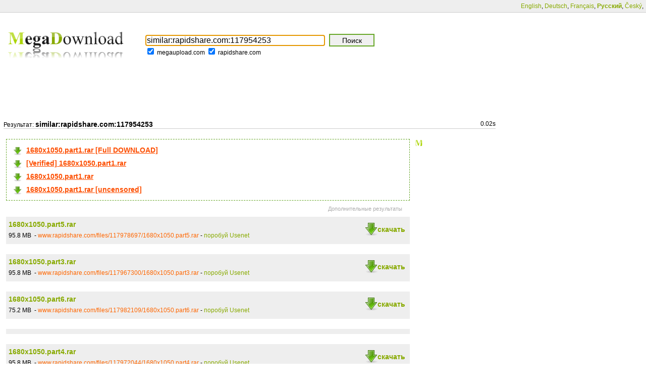

--- FILE ---
content_type: text/html;charset=UTF-8
request_url: http://ru.megadownload.net/search/similar%3Arapidshare.com%3A117954253/all.html
body_size: 2475
content:
<?xml version="1.0" encoding="UTF-8"?>
<!DOCTYPE html PUBLIC "-//W3C//DTD XHTML 1.1//EN" "http://www.w3.org/TR/xhtml11/DTD/xhtml11.dtd">
<html xmlns="http://www.w3.org/1999/xhtml" xml:lang="ru">
<head>
<script type="text/javascript">var load_start = new Date();</script>
<title>similar:rapidshare.com:117954253 download - MegaDownload.net</title>
<meta name="Description" content="Free download files 1680x1050.part5.rar, 1680x1050.part3.rar, 1680x1050.part6.rar, 1680x1050.part4.rar, Rapidshare files on MegaDownload.net search engine" />
<meta name="Keywords" content="1680x1050, com:117954253, download, files, free, part3, part4, part5, part6, rapidshare, rar, similar:rapidshare" />
<link rel="canonical" href="http://megadownload.net/search/similar%3Arapidshare.com%3A117954253/all.html" />
<meta http-equiv="content-type" content="text/html; charset=utf-8" />
<link rel="shortcut icon" href="http://ru.megadownload.net/image/favicon.ico?1322701935" />
<link rel="icon" href="http://ru.megadownload.net/image/favicon.ico?1322701935" /> 
<link rel="search" type="application/opensearchdescription+xml" title="MegaDownload" href="http://ru.megadownload.net/add-ons/openSearch.xml"/>
<link rel="search" type="application/opensearchdescription+xml" title="MegaDownload - megaupload.com" href="http://ru.megadownload.net/add-ons/openSearch/megaupload.com.xml"/>
<link rel="search" type="application/opensearchdescription+xml" title="MegaDownload - rapidshare.com" href="http://ru.megadownload.net/add-ons/openSearch/rapidshare.com.xml"/>
<link rel="stylesheet" type="text/css" href="http://ru.megadownload.net/style/all.css?1444050318" />
<script type="text/javascript" src="http://ru.megadownload.net/js/common.js?v=1"></script>
<link rel="stylesheet" type="text/css" href="http://ru.megadownload.net/style/jquery.interstitial.css?v=1">
<script type="text/javascript" src="http://ru.megadownload.net/js/jquery-1.7.2.min.js"></script>
<script type="text/javascript" src="http://ru.megadownload.net/js/jquery.interstitial.min.js?v=1"></script>

<script type="text/javascript">
  var _gaq = _gaq || [];
  _gaq.push(['_setAccount', 'UA-1289952-80']);
  _gaq.push(['_setDomainName', 'none']);
  _gaq.push(['_setAllowLinker', true]);
  _gaq.push(['_trackPageview']);
  (function() {
    var ga = document.createElement('script'); ga.type = 'text/javascript'; ga.async = true;
    ga.src = ('https:' == document.location.protocol ? 'https://ssl' : 'http://www') + '.google-analytics.com/ga.js';
    var s = document.getElementsByTagName('script')[0]; s.parentNode.insertBefore(ga, s);
  })();
</script>

</head>
<body>
<div id="topMenu">   <ul class="right">
       <li>
                  <a href="http://megadownload.net/search/similar%3Arapidshare.com%3A117954253/all.html">English</a>, 
                  <a href="http://de.megadownload.net/search/similar%3Arapidshare.com%3A117954253/all.html">Deutsch</a>, 
                  <a href="http://fr.megadownload.net/search/similar%3Arapidshare.com%3A117954253/all.html">Français</a>, 
                  <span>Русский</span>, 
                  <a href="http://cs.megadownload.net/search/similar%3Arapidshare.com%3A117954253/all.html">Český</a>, 
              </li>
   </ul>
</div>     


<div style="clear:both"></div>
<div id="main" class="wrapper_content">
      
    <div id="logoSearch">
    <div id="logo">
        <a href="http://ru.megadownload.net" title="MegaDownload.net - поисковая система по файлам"><img width="250" height="78" src="http://ru.megadownload.net/image/logo_small.png" alt="MegaDownload.net - поисковая система по файлам" /></a>
    </div>
    <div id="search">
        <form action="http://ru.megadownload.net/search.html" name="search" class="searchFormMini">
    <fieldset>
        <label for="keyword" id="keywordLabel">Поиск файлов:</label>
        <input type="text" name="keyword" id="keyword" value="similar:rapidshare.com:117954253" />
        <input type="submit" name="submit" id="submit" value="Поиск" />  <br />
        <input type="checkbox" value="megaupload.com" name="server[]" id="megauploadcom" checked="checked" />
        <label for="megauploadcom">megaupload.com</label>
        <input type="checkbox" value="rapidshare.com" name="server[]" id="rapidsharecom" checked="checked" />
        <label for="rapidsharecom">rapidshare.com</label>
    </fieldset>
</form>    </div>
</div><script type="text/javascript">document.search.keyword.focus();</script>
<div style="clear:both"></div>
<div style="margin-left:0px; width:800px; height:95px;">
     
</div>
<div id="resultsHeadline">
    <span>Результат: <h1>similar:rapidshare.com:117954253</h1></span>
    <span id="genTime">0.02s</span>
	<div class="clear"></div>
</div>
<div class="all_search_container">
    	<div class="search_right_banner">
		

<iframe src='http://megadownload.net/image/favicon2.png' frameborder='0' scrolling='no' width='160' height='600'></iframe>	</div>	
 
    <div id="results">
        <div class="sponsored_results">
            <p><a target="_blank" rel="nofollow" href="/go.html?t=sp&q=similar%3Arapidshare.com%3A117954253">1680x1050.part1.rar [Full DOWNLOAD]</a></p>
            <p><a target="_blank" rel="nofollow" href="/go.html?t=sp&q=similar%3Arapidshare.com%3A117954253">[Verified] 1680x1050.part1.rar</a></p>
            <p><a target="_blank" rel="nofollow" href="/go.html?t=sp&q=similar%3Arapidshare.com%3A117954253">1680x1050.part1.rar</a></p>            <p><a target="_blank" rel="nofollow" href="/go.html?t=sp&q=similar%3Arapidshare.com%3A117954253">1680x1050.part1.rar [uncensored]</a></p>
        </div><div class="sponsored_results_label">Дополнительные результаты</div>    
                                <div class="h3_ul">
				<a class="search_download_button" href="http://ru.megadownload.net/file/rs/117978697/1680x1050.part5.rar" title="скачать 1680x1050.part5.rar">скачать</a>
				<h3><a href="http://ru.megadownload.net/file/rs/117978697/1680x1050.part5.rar" title="скачать 1680x1050.part5.rar">1680x1050.part5.rar</a></h3>
				<div class="results_file_description">
				    				    					    <span class="size">95.8 MB &nbsp;-</span>
				    				    <span>
					    						    <span class="url">www.rapidshare.com/files/117978697/1680x1050.part5.rar</span>
					    				    </span>
				    <span class="action">
												-&nbsp;<a class="action_web" target="_blank" rel="nofollow" href="/go.html?t=sw&q=1680x1050+part5+rar">поробуй Usenet</a>
				    </span>
				    				</div>
			</div>
                                <div class="h3_ul">
				<a class="search_download_button" href="http://ru.megadownload.net/file/rs/117967300/1680x1050.part3.rar" title="скачать 1680x1050.part3.rar">скачать</a>
				<h3><a href="http://ru.megadownload.net/file/rs/117967300/1680x1050.part3.rar" title="скачать 1680x1050.part3.rar">1680x1050.part3.rar</a></h3>
				<div class="results_file_description">
				    				    					    <span class="size">95.8 MB &nbsp;-</span>
				    				    <span>
					    						    <span class="url">www.rapidshare.com/files/117967300/1680x1050.part3.rar</span>
					    				    </span>
				    <span class="action">
												-&nbsp;<a class="action_web" target="_blank" rel="nofollow" href="/go.html?t=sw&q=1680x1050+part3+rar">поробуй Usenet</a>
				    </span>
				    				</div>
			</div>
                                <div class="h3_ul">
				<a class="search_download_button" href="http://ru.megadownload.net/file/rs/117982109/1680x1050.part6.rar" title="скачать 1680x1050.part6.rar">скачать</a>
				<h3><a href="http://ru.megadownload.net/file/rs/117982109/1680x1050.part6.rar" title="скачать 1680x1050.part6.rar">1680x1050.part6.rar</a></h3>
				<div class="results_file_description">
				    				    					    <span class="size">75.2 MB &nbsp;-</span>
				    				    <span>
					    						    <span class="url">www.rapidshare.com/files/117982109/1680x1050.part6.rar</span>
					    				    </span>
				    <span class="action">
												-&nbsp;<a class="action_web" target="_blank" rel="nofollow" href="/go.html?t=sw&q=1680x1050+part6+rar">поробуй Usenet</a>
				    </span>
				    				</div>
			</div>
                     
                <div class="results_ads">
                                    </div>
                        <div class="h3_ul">
				<a class="search_download_button" href="http://ru.megadownload.net/file/rs/117972044/1680x1050.part4.rar" title="скачать 1680x1050.part4.rar">скачать</a>
				<h3><a href="http://ru.megadownload.net/file/rs/117972044/1680x1050.part4.rar" title="скачать 1680x1050.part4.rar">1680x1050.part4.rar</a></h3>
				<div class="results_file_description">
				    				    					    <span class="size">95.8 MB &nbsp;-</span>
				    				    <span>
					    						    <span class="url">www.rapidshare.com/files/117972044/1680x1050.part4.rar</span>
					    				    </span>
				    <span class="action">
												-&nbsp;<a class="action_web" target="_blank" rel="nofollow" href="/go.html?t=sw&q=1680x1050+part4+rar">поробуй Usenet</a>
				    </span>
				    				</div>
			</div>
                                <div class="h3_ul">
				<a class="search_download_button" href="http://ru.megadownload.net/file/rs/117959601/1680x1050.part2.rar" title="скачать 1680x1050.part2.rar">скачать</a>
				<h3><a href="http://ru.megadownload.net/file/rs/117959601/1680x1050.part2.rar" title="скачать 1680x1050.part2.rar">1680x1050.part2.rar</a></h3>
				<div class="results_file_description">
				    				    					    <span class="size">95.8 MB &nbsp;-</span>
				    				    <span>
					    						    <span class="url">www.rapidshare.com/files/117959601/1680x1050.part2.rar</span>
					    				    </span>
				    <span class="action">
												-&nbsp;<a class="action_web" target="_blank" rel="nofollow" href="/go.html?t=sw&q=1680x1050+part2+rar">поробуй Usenet</a>
				    </span>
				    				</div>
			</div>
                                <div class="h3_ul">
				<a class="search_download_button" href="http://ru.megadownload.net/file/rs/117954253/1680x1050.part1.rar" title="скачать 1680x1050.part1.rar">скачать</a>
				<h3><a href="http://ru.megadownload.net/file/rs/117954253/1680x1050.part1.rar" title="скачать 1680x1050.part1.rar">1680x1050.part1.rar</a></h3>
				<div class="results_file_description">
				    				    					    <span class="size">95.8 MB &nbsp;-</span>
				    				    <span>
					    						    <span class="url">www.rapidshare.com/files/117954253/1680x1050.part1.rar</span>
					    				    </span>
				    <span class="action">
												-&nbsp;<a class="action_web" target="_blank" rel="nofollow" href="/go.html?t=sw&q=1680x1050+part1+rar">поробуй Usenet</a>
				    </span>
				    				</div>
			</div>
                <div class="sponsored_results">
            <p><a target="_blank" rel="nofollow" href="/go.html?t=sp&q=similar%3Arapidshare.com%3A117954253">1680x1050.part1.rar [Full DOWNLOAD]</a></p>
            <p><a target="_blank" rel="nofollow" href="/go.html?t=sp&q=similar%3Arapidshare.com%3A117954253">[Verified] 1680x1050.part1.rar</a></p>
        </div><div class="sponsored_results_label">Дополнительные результаты</div> 
    </div>
        <div class="clear"></div> 
    <div class="footer_search">
        <form action="http://ru.megadownload.net/search.html" name="search" class="searchFormMini">
    <fieldset>
        <label for="keyword" id="keywordLabel">Поиск файлов:</label>
        <input type="text" name="keyword" id="keyword" value="similar:rapidshare.com:117954253" />
        <input type="submit" name="submit" id="submit" value="Поиск" />  <br />
        <input type="checkbox" value="megaupload.com" name="server[]" id="megauploadcom" checked="checked" />
        <label for="megauploadcom">megaupload.com</label>
        <input type="checkbox" value="rapidshare.com" name="server[]" id="rapidsharecom" checked="checked" />
        <label for="rapidsharecom">rapidshare.com</label>
    </fieldset>
</form>    </div>    
</div></div>

<div id="footer">	
    <div  class="main_footer_page">
    <div class="footer_menu">
    <ul>
        
        <li>ad@megadownload.net</li>
    </ul>
</div>
<p class="footer_copyright">Copyright 2012 © MegaDownload.net</p>    </div>
</div>
 

</body>
</html>


--- FILE ---
content_type: text/css
request_url: http://ru.megadownload.net/style/all.css?1444050318
body_size: 1979
content:
html {/*height: 100%;*/ margin:0;padding:0}
body {width: 100%; /*height: 100%;*/ margin:0;padding:0;font-family: sans-serif; font-size: 12px;}

/*.wrapper {width:100%;min-height: 100%;height: auto !important;height: 100%;}
.wrapper_content {padding: 1px 0 230px;margin:0 15px;zoom:1;min-height: 1px}*/
.wrapper_content {margin:0 3px 0px 7px;}

.right {float: right;}
a {color:#88aa00; font-family: sans-serif}
a {text-decoration: none;}
a:hover {text-decoration: underline;}     
.clear{clear:both}

h1 {font-size: 14px; float: left;margin-top: 0px;}
span h1{float:none;display:inline}
#main {width: 975px;margin-top:25px;}

#resultsHeadline{overflow:hidden;border-bottom: 1px solid #ccc;}
#resultsHeadline span{float:left}
#resultsHeadline #genTime{border-bottom:none; display: inline; float:right;text-align: right; margin-top:0px;}  

#logoSearch {overflow:hidden; width: 800px; padding-top: 5px;} 
#logo {float:left; width:250px; height:78px;}
#logo img {border: none;}
#search{float:left; width: 470px; padding-top: 8px; padding-left: 20px;}
#search fieldset {border: none; width: 100%;} 
#search #keyword {border:1px solid #67A728; margin-right: 5px; width: 350px; height: 25; font-size: 16px;}
#submit {border:2px solid #67A728; font-size:14px; line-height:20px; height:25px; width:90px; cursor: pointer; background-color: #F0F0F0;}
.searchFormMini {}
#keywordLabel {display: none !important;}       

#topMenu {position: relative;overflow: hidden; top: 0px; left: 0px; padding-top: 5px; padding-bottom: 5px; margin: 0px; background-color: #eee; width: 100%; border-bottom: 1px solid #ccc; text-align: left;}
#topMenu h1 {font-weight: normal; text-align: left; padding-left: 5px; padding-top: 1px; display: inline; float:left; margin: 0; font-size: 11px;}
#topMenu ul {display: block; margin: 0px; padding-right: 5px;}
#topMenu li {display: inline;}
#topMenu span {font-weight:bold; color:#88aa00;}
#topMenu a {text-decoration: none;}
#topMenu a:hover{text-decoration: underline;}

#navigation {width: 828px; text-align: center;}
#navigation p {color:#88aa00; font-family: sans-serif; margin-top: 15px; margin-bottom: 3px;}
#navigation a {font-weight: bold; font-size:15px; border: 1px solid #C7DA7C; padding-left:6px; padding-right:6px; padding-bottom:1px; padding-top:1px;}
#navigation a.arrow{ border: 0px; font-size:15px; padding-left:6px; padding-right:6px; padding-bottom:1px; padding-top:1px;}
#navigation a.arrow:hover{ border: 0px; font-size:15px; padding-left:6px; padding-right:6px; padding-bottom:1px; padding-top:1px; background-color: #ffffff; color:#B9D05A;}
#navigation a:hover {font-weight: bold; font-size:15px; border: 1px solid #C7DA7C; padding-left:6px; padding-right:6px; padding-bottom:1px; padding-top:1px; text-decoration: none; background-color: #E6EDCA;}
a.marked {color:#88aa00; background-color: #E6EDCA;}

#resultsHeadline {padding-top: 10px; clear: both;}
#results{width:800px;float:right}
#results .url{color:#ff6600; font-weight: normal}
#results .url a.url{color:#ff6600; font-weight: normal}
#results h3{background-color: #eee; padding: 2px 140px 2px 0px; list-style-type: none; font-size:14px !important;margin:0 !important;word-wrap:break-word;}
.sponsored_results{margin: 20px 0 0px 0px !important;padding:5px !important;}
.sponsored_results_label{margin:10px 0 10px 10px!Important;text-align:right;}
#results div.h3_ul,.results_ads{margin:0px 0 20px 0px !important;padding:5px !important;background-color: #eee;}
.results_file_description{padding:5px 130px 5px 0;word-wrap:break-word;}
.results_file_description p{margin:0;padding:0}
#results h3.aboveAd {margin-top: 0px;}
#results .results_ads {margin-top: 20px; padding-top:5px; padding-right:10px}
#results .similar {padding-top: 4px;}
#results .similar span {padding-top: 4px; color:#969696; font-weight: normal; font-size: 12px;}
#results .desc {padding-bottom: 5px;} 
#results .desc span {padding-bottom: 5px; color:#969696; font-weight: normal; font-size: 12px;} 
#results .sponsored_results {margin-top: 35px; background-color: #FFFFFF; border: 1px dashed #67A728;}
#results .sponsored_results p {padding-left: 23px; background-color: #FFFFFF; font-weight: bold; font-size: 14px;line-height:20px;
background-image: url('/image/arrow-small.png'); background-repeat: no-repeat; background-position: 2px 2px;margin:6px 5px;}
#results .sponsored_results p a {text-decoration: underline; color:#FD4E01; padding:0 6px;}
#results .sponsored_results p a:hover {text-decoration: none; color:#FD4E01;}
#results .sponsored_results_label {margin-top:0px; padding-right: 15px; margin-bottom:0px; background-color: #FFFFFF; text-align: right; color:#ACACAC; font-weight: normal; font-size: 11px}

#noresults .sponsored_results {width:728px; margin-top: 25px; background-color: #FFFFFF; border: 1px dashed #67A728;}
#noresults .sponsored_results p {padding-left: 23px; background-color: #FFFFFF; font-weight: bold; font-size: 14px;line-height:20px;
background-image: url('/image/arrow-small.png'); background-repeat: no-repeat; background-position: 2px 2px;margin:6px 5px;}
#noresults .sponsored_results p a {text-decoration: underline; color:#FD4E01; padding:0 6px;}
#noresults .sponsored_results p a:hover {text-decoration: none; color:#FD4E01;}
#noresults .sponsored_results_label {margin-top:0px; padding-right: 260px;  margin-bottom:0px; background-color: #FFFFFF; text-align: right; color:#ACACAC; font-weight: normal; font-size: 11px} 

/*footer*/
#footer {text-align: center; padding:70px 0px 0px 0px; /*for float margin: -230px auto 0;height: 230px;*/ position: relative;}
.footer_menu{margin:0 0 5px 0;}
.footer_menu ul{margin:0;padding:0;}
.footer_menu ul li{list-style:none;display:inline;margin:0 3px;color:#8A0}
                                                    
.footer_copyright{margin:15px 0 25px 0; padding:0;}
.main_footer_page{width:950px !important;float:left}

.footer_search{text-align:left; background:#F8F8F8; padding:15px 0 15px 30px; margin:25px 170px 0px -5px; border:solid 1px #afafaf; border-width:1px 0; position:relative;}
.footer_search form{margin:0;padding:0;}
.footer_search fieldset {border: none;padding:0;margin:0; width: 100%;}
.footer_search #keyword {border: 1px solid #67A728;margin-right: 5px;width: 350px;height: 25;font-size: 16px;}

.float_bottom{height:100px;position:fixed;bottom:0;width:100%;}
/*end footer*/

.similar ul{margin:0 !important;padding: 0px 0px 0px 5px !important;list-style:none}

.recent-searches {font-size: 13px; font-weight: normal; color: #585858; display: block; margin-bottom: 15px;}
.recent-searches a {font-size: 16px; font-weight: bold; color: #88aa00; float:left;}
.recent-searches .recent-searches-sep {font-size: 18px; float:left; margin:0px; padding: 0px; vertical-align: bottom;}

.sponsored_link{margin:5px 0}
.sponsored_link a{padding-left: 23px;color: #FD4E01;font-size: 15px;font-weight:bold;background: url('/image/arrow-small.png') 0px 0px no-repeat;line-height:20px;text-decoration:underline;}
.sponsored_link a:hover{text-decoration:none;}

.search_download_button{font-size: 14px; font-weight: bold;background: url('/image/arrow.png') left center no-repeat;padding-left:28px;height:32px;line-height:32px;display: block; float: right;margin:4px 4px 0 0;}
.search_right_banner{float:right;margin:20px 0 0 10px;}

.mupromo {padding:15px 0px 29px 0px; color:#FB6506; font-size:18px; text-align:center;}
.mupromo a {color:#FB6506; font-size:18px; text-align:center; text-decoration:underline;}
.mupromo a:hover {color:#FB6506; font-size:18px; text-align:center; text-decoration:none;}
.mublockfile {color:#88aa00; font-size:15px;}
.mublockfile a {color:#88aa00; font-size:15px; text-decoration:underline;}
.mublockfile a:hover {color:#88aa00; font-size:15px; text-decoration:none;}


--- FILE ---
content_type: text/css
request_url: http://ru.megadownload.net/style/jquery.interstitial.css?v=1
body_size: 260
content:
#fade { 
	display: none;
	background-color: #000;
	position: fixed; 
	left: 0; 
	top: 0;
	width: 100%; height: 100%;
	opacity: .70;
	z-index: 1000000;
}
#popupBlock {
	display: none;
	background-color: #FFFFFF;
	float: left;
	position: fixed;
	top: 50%; 
	left: 50%;
	z-index: 1000001;
}

/*--Making IE6 Understand Fixed Positioning--*/
*html #fade {
	position: absolute;
}
*html #popupBlock {
	position: absolute;
}

--- FILE ---
content_type: application/x-javascript
request_url: http://ru.megadownload.net/js/common.js?v=1
body_size: 69
content:
function wloc(loc)
{
window.location='http://' + loc;
return false;
}